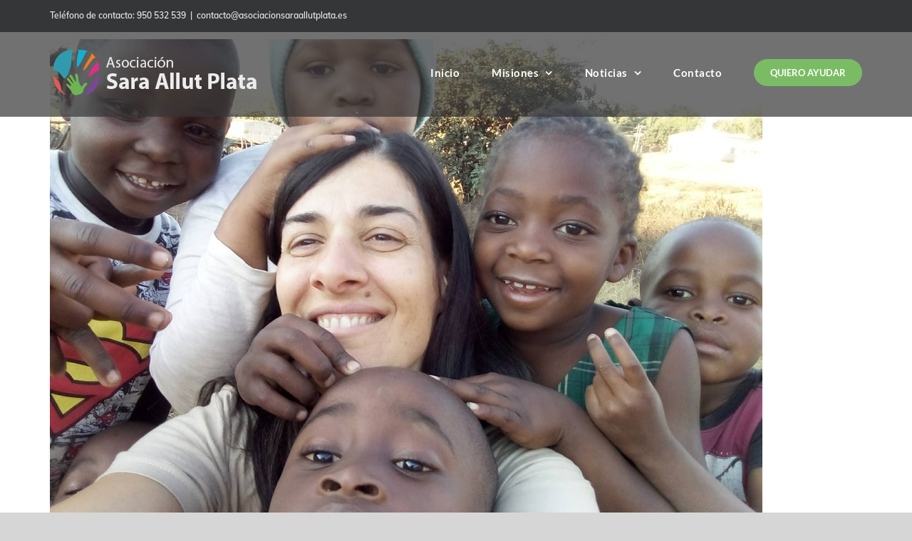

--- FILE ---
content_type: text/html; charset=UTF-8
request_url: https://asociacionsaraallutplata.es/portfolio_category/2018-mozambique/
body_size: 4986
content:
<!DOCTYPE html>
<html class="avada-html-layout-wide" lang="es" prefix="og: http://ogp.me/ns# fb: http://ogp.me/ns/fb#">
<head>
	<meta http-equiv="X-UA-Compatible" content="IE=edge" />
	<meta http-equiv="Content-Type" content="text/html; charset=utf-8"/>
	<meta name="viewport" content="width=device-width, initial-scale=1" />
	<title>2018 &#8211; Mozambique &#8211; Asociación Sara Allut Plata</title>
<link rel='dns-prefetch' href='//s.w.org' />
<link rel="alternate" type="application/rss+xml" title="Asociación Sara Allut Plata &raquo; Feed" href="https://asociacionsaraallutplata.es/feed/" />
<link rel="alternate" type="application/rss+xml" title="Asociación Sara Allut Plata &raquo; RSS de los comentarios" href="https://asociacionsaraallutplata.es/comments/feed/" />
					<link rel="shortcut icon" href="https://asociacionsaraallutplata.es/wp-content/uploads/2020/06/sara-allut-favicon.png" type="image/x-icon" />
		
					<!-- For iPhone -->
			<link rel="apple-touch-icon" href="https://asociacionsaraallutplata.es/wp-content/uploads/2020/06/sara-allut-favicon.png">
		
					<!-- For iPhone Retina display -->
			<link rel="apple-touch-icon" sizes="114x114" href="https://asociacionsaraallutplata.es/wp-content/uploads/2020/06/sara-allut-favicon.png">
		
					<!-- For iPad -->
			<link rel="apple-touch-icon" sizes="72x72" href="https://asociacionsaraallutplata.es/wp-content/uploads/2020/06/sara-allut-favicon.png">
		
					<!-- For iPad Retina display -->
			<link rel="apple-touch-icon" sizes="144x144" href="https://asociacionsaraallutplata.es/wp-content/uploads/2020/06/sara-allut-favicon.png">
				<link rel="alternate" type="application/rss+xml" title="Asociación Sara Allut Plata &raquo; 2018 - Mozambique Portfolio Categories Feed" href="https://asociacionsaraallutplata.es/portfolio_category/2018-mozambique/feed/" />
		<script type="text/javascript">
			window._wpemojiSettings = {"baseUrl":"https:\/\/s.w.org\/images\/core\/emoji\/11\/72x72\/","ext":".png","svgUrl":"https:\/\/s.w.org\/images\/core\/emoji\/11\/svg\/","svgExt":".svg","source":{"concatemoji":"https:\/\/asociacionsaraallutplata.es\/wp-includes\/js\/wp-emoji-release.min.js?ver=4.9.28"}};
			!function(e,a,t){var n,r,o,i=a.createElement("canvas"),p=i.getContext&&i.getContext("2d");function s(e,t){var a=String.fromCharCode;p.clearRect(0,0,i.width,i.height),p.fillText(a.apply(this,e),0,0);e=i.toDataURL();return p.clearRect(0,0,i.width,i.height),p.fillText(a.apply(this,t),0,0),e===i.toDataURL()}function c(e){var t=a.createElement("script");t.src=e,t.defer=t.type="text/javascript",a.getElementsByTagName("head")[0].appendChild(t)}for(o=Array("flag","emoji"),t.supports={everything:!0,everythingExceptFlag:!0},r=0;r<o.length;r++)t.supports[o[r]]=function(e){if(!p||!p.fillText)return!1;switch(p.textBaseline="top",p.font="600 32px Arial",e){case"flag":return s([55356,56826,55356,56819],[55356,56826,8203,55356,56819])?!1:!s([55356,57332,56128,56423,56128,56418,56128,56421,56128,56430,56128,56423,56128,56447],[55356,57332,8203,56128,56423,8203,56128,56418,8203,56128,56421,8203,56128,56430,8203,56128,56423,8203,56128,56447]);case"emoji":return!s([55358,56760,9792,65039],[55358,56760,8203,9792,65039])}return!1}(o[r]),t.supports.everything=t.supports.everything&&t.supports[o[r]],"flag"!==o[r]&&(t.supports.everythingExceptFlag=t.supports.everythingExceptFlag&&t.supports[o[r]]);t.supports.everythingExceptFlag=t.supports.everythingExceptFlag&&!t.supports.flag,t.DOMReady=!1,t.readyCallback=function(){t.DOMReady=!0},t.supports.everything||(n=function(){t.readyCallback()},a.addEventListener?(a.addEventListener("DOMContentLoaded",n,!1),e.addEventListener("load",n,!1)):(e.attachEvent("onload",n),a.attachEvent("onreadystatechange",function(){"complete"===a.readyState&&t.readyCallback()})),(n=t.source||{}).concatemoji?c(n.concatemoji):n.wpemoji&&n.twemoji&&(c(n.twemoji),c(n.wpemoji)))}(window,document,window._wpemojiSettings);
		</script>
		<style type="text/css">
img.wp-smiley,
img.emoji {
	display: inline !important;
	border: none !important;
	box-shadow: none !important;
	height: 1em !important;
	width: 1em !important;
	margin: 0 .07em !important;
	vertical-align: -0.1em !important;
	background: none !important;
	padding: 0 !important;
}
</style>
<link rel='stylesheet' id='avada-stylesheet-css'  href='https://asociacionsaraallutplata.es/wp-content/themes/Avada/assets/css/style.min.css?ver=5.9' type='text/css' media='all' />
<!--[if IE]>
<link rel='stylesheet' id='avada-IE-css'  href='https://asociacionsaraallutplata.es/wp-content/themes/Avada/assets/css/ie.min.css?ver=5.9' type='text/css' media='all' />
<style id='avada-IE-inline-css' type='text/css'>
.avada-select-parent .select-arrow{background-color:#f7f7f7}
.select-arrow{background-color:#f7f7f7}
</style>
<![endif]-->
<link rel='stylesheet' id='fusion-dynamic-css-css'  href='https://asociacionsaraallutplata.es/wp-content/uploads/fusion-styles/e3dd4448aec83a25d15e42eae2379739.min.css?ver=4.9.28' type='text/css' media='all' />
<script type='text/javascript' src='https://asociacionsaraallutplata.es/wp-includes/js/jquery/jquery.js?ver=1.12.4'></script>
<script type='text/javascript' src='https://asociacionsaraallutplata.es/wp-includes/js/jquery/jquery-migrate.min.js?ver=1.4.1'></script>
<link rel='https://api.w.org/' href='https://asociacionsaraallutplata.es/wp-json/' />
<link rel="EditURI" type="application/rsd+xml" title="RSD" href="https://asociacionsaraallutplata.es/xmlrpc.php?rsd" />
<link rel="wlwmanifest" type="application/wlwmanifest+xml" href="https://asociacionsaraallutplata.es/wp-includes/wlwmanifest.xml" /> 
<meta name="generator" content="WordPress 4.9.28" />
		<style type="text/css">.recentcomments a{display:inline !important;padding:0 !important;margin:0 !important;}</style>
		
		
	<script type="text/javascript">
		var doc = document.documentElement;
		doc.setAttribute('data-useragent', navigator.userAgent);
	</script>

	<!-- Global site tag (gtag.js) - Google Analytics -->
<script async src="https://www.googletagmanager.com/gtag/js?id=G-XYW2Y6LWVJ"></script>
<script>
  window.dataLayer = window.dataLayer || [];
  function gtag(){dataLayer.push(arguments);}
  gtag('js', new Date());

  gtag('config', 'G-XYW2Y6LWVJ');
</script><meta name="format-detection" content="telephone=no"></head>

<body class="archive tax-portfolio_category term-2018-mozambique term-56 fusion-image-hovers fusion-body ltr fusion-sticky-header no-tablet-sticky-header no-mobile-sticky-header no-mobile-slidingbar no-mobile-totop fusion-disable-outline fusion-sub-menu-fade layout-wide-mode fusion-top-header menu-text-align-center mobile-menu-design-flyout fusion-show-pagination-text fusion-header-layout-v3 avada-responsive avada-footer-fx-none fusion-search-form-classic fusion-avatar-square">
	<a class="skip-link screen-reader-text" href="#content">Skip to content</a>
				<div id="wrapper" class="">
		<div id="home" style="position:relative;top:-1px;"></div>
		
			<header class="fusion-header-wrapper">
				<div class="fusion-header-v3 fusion-logo-left fusion-sticky-menu- fusion-sticky-logo-1 fusion-mobile-logo-1  fusion-mobile-menu-design-flyout fusion-header-has-flyout-menu">
					
<div class="fusion-secondary-header">
	<div class="fusion-row">
					<div class="fusion-alignleft">
				<div class="fusion-contact-info">Teléfono de contacto: 950 532 539<span class="fusion-header-separator">|</span><a href="mailto:&#99;on&#116;act&#111;&#64;&#97;so&#99;i&#97;&#99;&#105;&#111;n&#115;&#97;r&#97;a&#108;lut&#112;&#108;at&#97;.e&#115;">&#99;on&#116;act&#111;&#64;&#97;so&#99;i&#97;&#99;&#105;&#111;n&#115;&#97;r&#97;a&#108;lut&#112;&#108;at&#97;.e&#115;</a></div>			</div>
					</div>
</div>
<div class="fusion-header-sticky-height"></div>
<div class="fusion-header">
	<div class="fusion-row">
					<div class="fusion-header-has-flyout-menu-content">
					<div class="fusion-logo" data-margin-top="20px" data-margin-bottom="20px" data-margin-left="0px" data-margin-right="0px">
			<a class="fusion-logo-link"  href="https://asociacionsaraallutplata.es/" >

						<!-- standard logo -->
			<img src="https://asociacionsaraallutplata.es/wp-content/uploads/2019/04/logo-asociacion-sara-allut-izquierdo-negativo-sin-claim-300.png" srcset="https://asociacionsaraallutplata.es/wp-content/uploads/2019/04/logo-asociacion-sara-allut-izquierdo-negativo-sin-claim-300.png 1x, https://asociacionsaraallutplata.es/wp-content/uploads/2019/04/logo-asociacion-sara-allut-izquierdo-negativo-sin-claim-400.png 2x" width="300" height="78" style="max-height:78px;height:auto;" alt="Asociación Sara Allut Plata Logo" data-retina_logo_url="https://asociacionsaraallutplata.es/wp-content/uploads/2019/04/logo-asociacion-sara-allut-izquierdo-negativo-sin-claim-400.png" class="fusion-standard-logo" />

											<!-- mobile logo -->
				<img src="https://asociacionsaraallutplata.es/wp-content/uploads/2019/04/logo-asociacion-sara-allut-izquierdo-negativo-sin-claim-300.png" srcset="https://asociacionsaraallutplata.es/wp-content/uploads/2019/04/logo-asociacion-sara-allut-izquierdo-negativo-sin-claim-300.png 1x, https://asociacionsaraallutplata.es/wp-content/uploads/2019/04/logo-asociacion-sara-allut-izquierdo-negativo-sin-claim-400.png 2x" width="300" height="78" style="max-height:78px;height:auto;" alt="Asociación Sara Allut Plata Logo" data-retina_logo_url="https://asociacionsaraallutplata.es/wp-content/uploads/2019/04/logo-asociacion-sara-allut-izquierdo-negativo-sin-claim-400.png" class="fusion-mobile-logo" />
			
											<!-- sticky header logo -->
				<img src="https://asociacionsaraallutplata.es/wp-content/uploads/2019/04/logo-asociacion-sara-allut-izquierdo-negativo-sin-claim-300.png" srcset="https://asociacionsaraallutplata.es/wp-content/uploads/2019/04/logo-asociacion-sara-allut-izquierdo-negativo-sin-claim-300.png 1x, https://asociacionsaraallutplata.es/wp-content/uploads/2019/04/logo-asociacion-sara-allut-izquierdo-negativo-sin-claim-400.png 2x" width="300" height="78" style="max-height:78px;height:auto;" alt="Asociación Sara Allut Plata Logo" data-retina_logo_url="https://asociacionsaraallutplata.es/wp-content/uploads/2019/04/logo-asociacion-sara-allut-izquierdo-negativo-sin-claim-400.png" class="fusion-sticky-logo" />
					</a>
		</div>		<nav class="fusion-main-menu" aria-label="Main Menu"><ul id="menu-menu-principal" class="fusion-menu"><li  id="menu-item-3556"  class="menu-item menu-item-type-post_type menu-item-object-page menu-item-home menu-item-3556"  data-item-id="3556"><a  href="https://asociacionsaraallutplata.es/" class="fusion-bar-highlight"><span class="menu-text">Inicio</span></a></li><li  id="menu-item-1376"  class="menu-item menu-item-type-post_type menu-item-object-page menu-item-has-children menu-item-1376 fusion-dropdown-menu"  data-item-id="1376"><a  href="https://asociacionsaraallutplata.es/misiones/" class="fusion-bar-highlight"><span class="menu-text">Misiones</span> <span class="fusion-caret"><i class="fusion-dropdown-indicator"></i></span></a><ul role="menu" class="sub-menu"><li  id="menu-item-3840"  class="menu-item menu-item-type-custom menu-item-object-custom menu-item-3840 fusion-dropdown-submenu" ><a  href="https://asociacionsaraallutplata.es/portfolio-items/julio-de-2025-guinea-bisau/" class="fusion-bar-highlight"><span>2025 &#8211; Guinea Bisáu. Del 16 al 29 de julio</span></a></li><li  id="menu-item-3667"  class="menu-item menu-item-type-custom menu-item-object-custom menu-item-3667 fusion-dropdown-submenu" ><a  href="https://asociacionsaraallutplata.es/portfolio-items/junio-de-2025-republica-centroafricana-bagandou/" class="fusion-bar-highlight"><span>2025 &#8211; Rep. Centroafricana. Del 2 al 11 de Junio</span></a></li><li  id="menu-item-3333"  class="menu-item menu-item-type-custom menu-item-object-custom menu-item-3333 fusion-dropdown-submenu" ><a  href="https://asociacionsaraallutplata.es/portfolio-items/agosto-de-2024-guinea-ecuatorial/" class="fusion-bar-highlight"><span>2024 &#8211; Guinea Ecuatorial. Del 15 al 30 de agosto</span></a></li><li  id="menu-item-3189"  class="menu-item menu-item-type-custom menu-item-object-custom menu-item-3189 fusion-dropdown-submenu" ><a  href="https://asociacionsaraallutplata.es/portfolio-items/julio-de-2023-republica-centroafricana/" class="fusion-bar-highlight"><span>2023 &#8211; Rep. Centroafricana. Del 1 al 14 de Julio</span></a></li><li  id="menu-item-2729"  class="menu-item menu-item-type-custom menu-item-object-custom menu-item-2729 fusion-dropdown-submenu" ><a  href="https://asociacionsaraallutplata.es/portfolio-items/mision-2022-skardu-pakistan-15-al-30-de-julio/" class="fusion-bar-highlight"><span>2022 &#8211; Pakistán. De 15 al 30 de Julio</span></a></li><li  id="menu-item-1840"  class="menu-item menu-item-type-custom menu-item-object-custom menu-item-1840 fusion-dropdown-submenu" ><a  href="http://asociacionsaraallutplata.es/portfolio-items/2020-mali/" class="fusion-bar-highlight"><span>2021 &#8211; Mali. De 1 al 15 de Septiembre</span></a></li><li  id="menu-item-1839"  class="menu-item menu-item-type-custom menu-item-object-custom menu-item-1839 fusion-dropdown-submenu" ><a  href="http://asociacionsaraallutplata.es/portfolio-items/2020-pakistan/" class="fusion-bar-highlight"><span>2021 &#8211; Pakistán. Del 8 al 22 de Julio</span></a></li><li  id="menu-item-1380"  class="menu-item menu-item-type-custom menu-item-object-custom menu-item-1380 fusion-dropdown-submenu" ><a  href="http://asociacionsaraallutplata.es/portfolio-items/2019-boma-africa/" class="fusion-bar-highlight"><span>2019 &#8211; Boma</span></a></li><li  id="menu-item-1379"  class="menu-item menu-item-type-custom menu-item-object-custom menu-item-1379 fusion-dropdown-submenu" ><a  href="http://asociacionsaraallutplata.es/portfolio-items/2018-mozambique-africa/" class="fusion-bar-highlight"><span>2018 &#8211; Mozambique</span></a></li><li  id="menu-item-1378"  class="menu-item menu-item-type-custom menu-item-object-custom menu-item-1378 fusion-dropdown-submenu" ><a  href="http://asociacionsaraallutplata.es/portfolio-items/2017-sierra-leona/" class="fusion-bar-highlight"><span>2017 &#8211; Sierra Leona</span></a></li></ul></li><li  id="menu-item-1584"  class="menu-item menu-item-type-post_type menu-item-object-page menu-item-has-children menu-item-1584 fusion-dropdown-menu"  data-item-id="1584"><a  href="https://asociacionsaraallutplata.es/noticias-sara-allut-plata/" class="fusion-bar-highlight"><span class="menu-text">Noticias</span> <span class="fusion-caret"><i class="fusion-dropdown-indicator"></i></span></a><ul role="menu" class="sub-menu"><li  id="menu-item-3452"  class="menu-item menu-item-type-post_type menu-item-object-page menu-item-3452 fusion-dropdown-submenu" ><a  href="https://asociacionsaraallutplata.es/noticias-sara-allut-plata/" class="fusion-bar-highlight"><span>Noticias</span></a></li><li  id="menu-item-3324"  class="menu-item menu-item-type-post_type menu-item-object-page menu-item-3324 fusion-dropdown-submenu" ><a  href="https://asociacionsaraallutplata.es/actividades-asociacion-sara-allut-plata/" class="fusion-bar-highlight"><span>Actividades</span></a></li><li  id="menu-item-2528"  class="menu-item menu-item-type-post_type menu-item-object-page menu-item-2528 fusion-dropdown-submenu" ><a  href="https://asociacionsaraallutplata.es/donaciones/" class="fusion-bar-highlight"><span>Donaciones</span></a></li></ul></li><li  id="menu-item-1374"  class="menu-item menu-item-type-post_type menu-item-object-page menu-item-1374"  data-item-id="1374"><a  href="https://asociacionsaraallutplata.es/contacto/" class="fusion-bar-highlight"><span class="menu-text">Contacto</span></a></li><li  id="menu-item-1377"  class="menu-item menu-item-type-post_type menu-item-object-page menu-item-1377 fusion-menu-item-button"  data-item-id="1377"><a  href="https://asociacionsaraallutplata.es/quiero-ayudar/" class="fusion-bar-highlight"><span class="menu-text fusion-button button-default button-medium">Quiero Ayudar</span></a></li></ul></nav><div class="fusion-flyout-menu-icons fusion-flyout-mobile-menu-icons">

	
	
	
				<a class="fusion-flyout-menu-toggle" aria-hidden="true" aria-label="Toggle Menu" href="#">
			<div class="fusion-toggle-icon-line"></div>
			<div class="fusion-toggle-icon-line"></div>
			<div class="fusion-toggle-icon-line"></div>
		</a>
	</div>


<div class="fusion-flyout-menu-bg"></div>

<nav class="fusion-mobile-nav-holder fusion-flyout-menu fusion-flyout-mobile-menu" aria-label="Main Menu Mobile"></nav>

							</div>
			</div>
</div>
				</div>
				<div class="fusion-clearfix"></div>
			</header>
					
		
		<div id="sliders-container">
					</div>
				
		
									
				<main id="main" class="clearfix " style="">
			<div class="fusion-row" style="">
	<div id="content" class="full-width" style="width: 100%;">
		
<div class="fusion-portfolio fusion-portfolio-archive fusion-portfolio-layout-grid fusion-portfolio-one fusion-portfolio-one-nontext">

		
	<div class="fusion-portfolio-wrapper" data-picturesize="auto" data-pages="1">

		
					
							
				<article class="fusion-portfolio-post post-1325 ">

																<div class="fusion-portfolio-content-wrapper">
					
																			

<div  class="fusion-image-wrapper" aria-haspopup="true">
	
	
		<a href="https://asociacionsaraallutplata.es/portfolio-items/2018-mozambique-africa/">
			
					<img width="1000" height="667" src="https://asociacionsaraallutplata.es/wp-content/uploads/2019/05/destacada-mision-a-mozambique-2018-asociacion-sara-allut.jpg" class="attachment-full size-full wp-post-image" alt="Misión en Mozambique 2018" srcset="https://asociacionsaraallutplata.es/wp-content/uploads/2019/05/destacada-mision-a-mozambique-2018-asociacion-sara-allut-200x133.jpg 200w, https://asociacionsaraallutplata.es/wp-content/uploads/2019/05/destacada-mision-a-mozambique-2018-asociacion-sara-allut-400x267.jpg 400w, https://asociacionsaraallutplata.es/wp-content/uploads/2019/05/destacada-mision-a-mozambique-2018-asociacion-sara-allut-600x400.jpg 600w, https://asociacionsaraallutplata.es/wp-content/uploads/2019/05/destacada-mision-a-mozambique-2018-asociacion-sara-allut-800x534.jpg 800w, https://asociacionsaraallutplata.es/wp-content/uploads/2019/05/destacada-mision-a-mozambique-2018-asociacion-sara-allut.jpg 1000w" sizes="(min-width: 2200px) 100vw, (min-width: 640px) 1140px, " />
	

		</a>

	
</div>

						
																			<span class="entry-title rich-snippet-hidden">2018. Mozambique</span><span class="vcard rich-snippet-hidden"><span class="fn"><a href="https://asociacionsaraallutplata.es/author/saraallut/" title="Entradas de saraallut" rel="author">saraallut</a></span></span><span class="updated rich-snippet-hidden">2022-05-07T13:14:08+00:00</span>													
																</div>

																			<div class="fusion-clearfix"></div>
							<div class="fusion-separator sep-double"></div>
											
				</article><!-- end portfolio-post -->

					
	</div><!-- end portfolio-wrapper -->

				
	</div><!-- end fusion-portfolio -->
	</div>
						
				</div>  <!-- fusion-row -->
			</main>  <!-- #main -->
			
			
			
										
				<div class="fusion-footer">
					
	
	<footer id="footer" class="fusion-footer-copyright-area fusion-footer-copyright-center">
		<div class="fusion-row">
			<div class="fusion-copyright-content">

				<div class="fusion-copyright-notice">
		<div>
		© <script>document.write(new Date().getFullYear());</script> Asociación Sara Allut Plata   |    <a href="http://asociacionsaraallutplata.es/aviso-legal-cookies-asociacion-sara-allut" target='_blank'>Privacidad y protección de datos</a>	</div>
</div>

			</div> <!-- fusion-fusion-copyright-content -->
		</div> <!-- fusion-row -->
	</footer> <!-- #footer -->
				</div> <!-- fusion-footer -->

									</div> <!-- wrapper -->

								<a class="fusion-one-page-text-link fusion-page-load-link"></a>

						<script type="text/javascript">
				jQuery( document ).ready( function() {
					var ajaxurl = 'https://asociacionsaraallutplata.es/wp-admin/admin-ajax.php';
					if ( 0 < jQuery( '.fusion-login-nonce' ).length ) {
						jQuery.get( ajaxurl, { 'action': 'fusion_login_nonce' }, function( response ) {
							jQuery( '.fusion-login-nonce' ).html( response );
						});
					}
				});
				</script>
				<script type='text/javascript' src='https://asociacionsaraallutplata.es/wp-content/uploads/fusion-scripts/16ee14b7e0dbd1bc0b10be89371b056b.min.js'></script>
<script type='text/javascript' src='https://asociacionsaraallutplata.es/wp-includes/js/wp-embed.min.js?ver=4.9.28'></script>
	</body>
</html>
